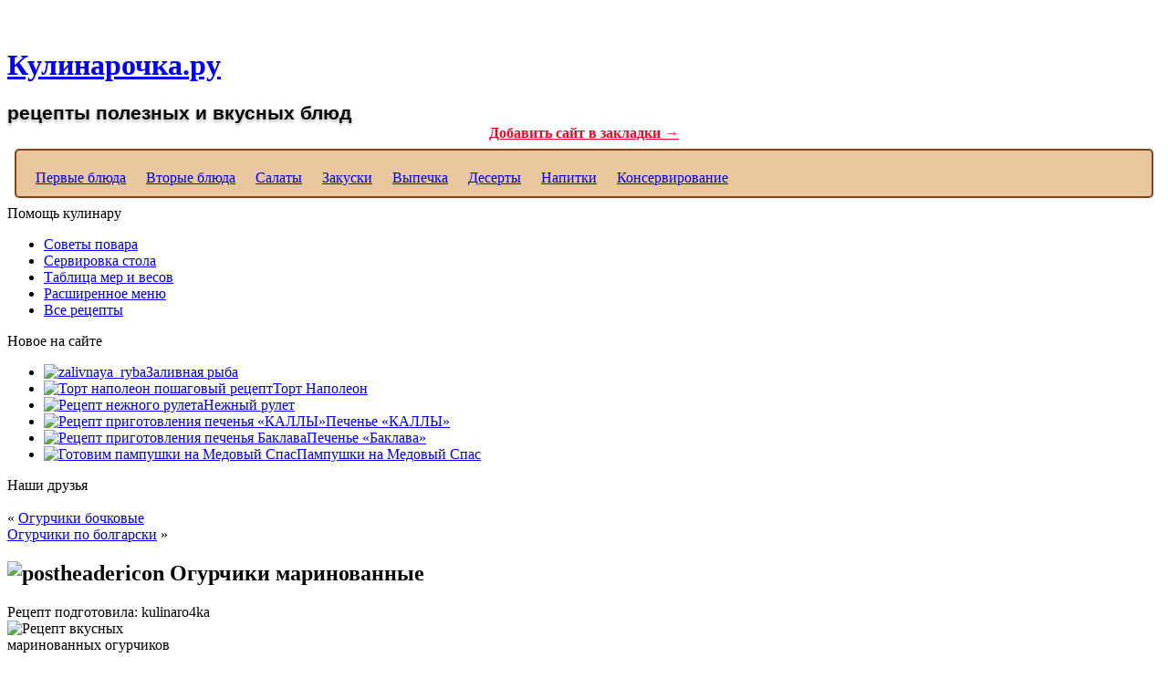

--- FILE ---
content_type: text/html; charset=UTF-8
request_url: http://kulinaro4ka.ru/konservaciya/ogurchiki-marinovannye.html
body_size: 8664
content:
<!DOCTYPE html PUBLIC "-//W3C//DTD XHTML 1.0 Transitional//EN" "http://www.w3.org/TR/xhtml1/DTD/xhtml1-transitional.dtd">
<html xmlns="http://www.w3.org/1999/xhtml" lang="ru-RU">
<head profile="http://gmpg.org/xfn/11">
<meta http-equiv="Content-Type" content="text/html; charset=UTF-8" />
<meta http-equiv="X-UA-Compatible" content="IE=EmulateIE7" />
<title>Рецепт вкусных маринованных огурчиков</title>
<script type="text/javascript" src="http://kulinaro4ka.ru/wp-content/themes/kulinaro4ka/script.js"></script>
<link rel="stylesheet" href="http://kulinaro4ka.ru/wp-content/themes/kulinaro4ka/style.css" type="text/css" media="screen" />
<!--[if IE 6]><link rel="stylesheet" href="http://kulinaro4ka.ru/wp-content/themes/kulinaro4ka/style.ie6.css" type="text/css" media="screen" /><![endif]-->
<!--[if IE 7]><link rel="stylesheet" href="http://kulinaro4ka.ru/wp-content/themes/kulinaro4ka/style.ie7.css" type="text/css" media="screen" /><![endif]-->


<!-- All in One SEO Pack 2.2.7.1 by Michael Torbert of Semper Fi Web Design[356,384] -->
<meta name="description" itemprop="description" content="На дно 3-х литровой банки укладываем: листья хрена, петрушки, зонтик укропа, 2-3 лавровых листа, 4-5шт гвоздики, перец черный горошек (5-6шт) и душистый горошек (2-3шт), режу 0,5 головки чеснока, 0,5 сладкого перца. Рецепт приготовления вкусных маринованных огурчиков: Огурчики обрезаем и" />

<meta name="keywords" itemprop="keywords" content="огурцы" />

<link rel="canonical" href="http://kulinaro4ka.ru/konservaciya/ogurchiki-marinovannye.html" />
<!-- /all in one seo pack -->
<style type='text/css'>
.cms-footer{background-color: transparent;	position: relative;	padding: 0;	float: left;overflow: hidden;margin-top:7px;width: 100%;}
.cms-footer .footer-widget{position: relative;margin: 0;	padding: 0;border: 0;float: left;overflow: hidden;}
</style>
<link rel='stylesheet' id='wpfront-scroll-top-css'  href='http://kulinaro4ka.ru/wp-content/plugins/wpfront-scroll-top/css/wpfront-scroll-top.css?ver=1.4' type='text/css' media='all' />
<link rel='stylesheet' id='recent-posts-widget-with-thumbnails-public-style-css'  href='http://kulinaro4ka.ru/wp-content/plugins/recent-posts-widget-with-thumbnails/public.css?ver=4.1' type='text/css' media='all' />
<link rel='stylesheet' id='tablepress-default-css'  href='http://kulinaro4ka.ru/wp-content/plugins/tablepress/css/default.min.css?ver=1.5.1' type='text/css' media='all' />
<script type='text/javascript' src='http://kulinaro4ka.ru/wp-includes/js/jquery/jquery.js?ver=1.11.1'></script>
<script type='text/javascript' src='http://kulinaro4ka.ru/wp-includes/js/jquery/jquery-migrate.min.js?ver=1.2.1'></script>
<script type='text/javascript' src='http://kulinaro4ka.ru/wp-content/plugins/wpfront-scroll-top/js/wpfront-scroll-top.js?ver=1.4'></script>
<script type="text/javascript">
	window._wp_rp_static_base_url = 'https://wprp.zemanta.com/static/';
	window._wp_rp_wp_ajax_url = "http://kulinaro4ka.ru/wp-admin/admin-ajax.php";
	window._wp_rp_plugin_version = '3.5.3';
	window._wp_rp_post_id = '791';
	window._wp_rp_num_rel_posts = '6';
	window._wp_rp_thumbnails = true;
	window._wp_rp_post_title = '%D0%9E%D0%B3%D1%83%D1%80%D1%87%D0%B8%D0%BA%D0%B8+%D0%BC%D0%B0%D1%80%D0%B8%D0%BD%D0%BE%D0%B2%D0%B0%D0%BD%D0%BD%D1%8B%D0%B5';
	window._wp_rp_post_tags = ['%D0%BE%D0%B3%D1%83%D1%80%D1%86%D1%8B', '%D0%9A%D0%BE%D0%BD%D1%81%D0%B5%D1%80%D0%B2%D0%B8%D1%80%D0%BE%D0%B2%D0%B0%D0%BD%D0%B8%D0%B5', 'span', '56', '70', '45', '05', '23', '15', 'a', '4', '2', '3'];
	window._wp_rp_promoted_content = true;
</script>
<script type="text/javascript" src="https://wprp.zemanta.com/static/js/loader.js?version=3.5.3" async></script>
<link rel="stylesheet" href="http://kulinaro4ka.ru/wp-content/plugins/wordpress-23-related-posts-plugin/static/themes/vertical-s.css?version=3.5.3" />

<link rel="icon" href="/favicon.ico" type="image/x-icon">
<link rel="shortcut icon" href="/favicon.ico" type="image/x-icon">
</head>
<body class="single single-post postid-791 single-format-standard">
<div id="art-main">
<div class="art-sheet">
    <div class="art-sheet-tl"></div>
    <div class="art-sheet-tr"></div>
    <div class="art-sheet-bl"></div>
    <div class="art-sheet-br"></div>
    <div class="art-sheet-tc"></div>
    <div class="art-sheet-bc"></div>
    <div class="art-sheet-cl"></div>
    <div class="art-sheet-cr"></div>
    <div class="art-sheet-cc"></div>
    <div class="art-sheet-body">
<div class="art-nav">
	<div class="l"></div>
	<div class="r"></div>
	<ul class="art-menu">
		<center><font style="color:#ffffff;font-weight:bold;padding:3px 0 0 0;font-size:13px;">Рецепты вкусных блюд для самых требовательных гурманов. Полезные рецепты для каждого. Рецепты блюд в домашних условиях.</font></center>
	</ul>
</div>
<div class="art-header">
    <div class="art-header-jpeg"></div>
<div class="art-logo">
<h1 id="name-text" class="art-logo-name">
        <a href="http://kulinaro4ka.ru/" class="push_button red_push">Кулинарочка.ру</a></h1>
    <div id="slogan-text" class="art-logo-text">
		<font style="text-shadow: 0 0.25px 0 #ffffff, 0 0.25px 0 #ffffff, 0 0.5px 0 #ffffff, 0 0.75px 0 #ffffff, 0 1px 0 #aaa, 0 1.25px 0.25px rgba(0,0,0,.1), 0 0 1px rgba(0,0,0,.1), 0 0.25px 1px rgba(0,0,0,.3), 0 0.5px 1px rgba(0,0,0,.2), 0 1px 2.5px rgba(0,0,0,.25), 0 1.25px 1.25px rgba(0,0,0,.2), 0 2.5px 2.5px rgba(0,0,0,.15); font-size: 16pt; font-family: arial,verdana;"><strong>рецепты полезных и вкусных блюд</strong></font></div>		
		</div>
</div>


<center><a href="/" rel="sidebar" onclick="window.external.AddFavorite(location.href,'kulinaro4ka.ru'); return false;" style="color:#ea0828;
font-weight:bold;font-size:16px;" title="Кулинарочка - рецепты полезных и вкусных блюд">Добавить сайт в закладки →</a></center>

<div style="margin:8px;height:50px;background:#E8C79E;border:2px solid#814519;border-radius:5px;">
<table cellspacing="20" cellspacing="15">
<tr>
<td class="grand_menu"><a href="http://kulinaro4ka.ru/pervye-blyuda" title="Рецепты первых блюд">Первые блюда</a></td>
<td class="grand_menu"><a href="http://kulinaro4ka.ru/vtorye-blyuda" title="Рецепты вторых блюд">Вторые блюда</a></td>
<td class="grand_menu"><a href="http://kulinaro4ka.ru/salat" title="Рецепты салатов">Салаты</a></td>
<td class="grand_menu"><a href="http://kulinaro4ka.ru/zakuski" title="Рецепты закусок">Закуски</a></td>
<td class="grand_menu"><a href="http://kulinaro4ka.ru/vypechka" title="Рецепты выпечки">Выпечка</a></td>
<td class="grand_menu"><a href="http://kulinaro4ka.ru/desert" title="Рецепты десертов">Десерты</a></td>
<td class="grand_menu"><a href="http://kulinaro4ka.ru/napitki" title="Рецепты напитков">Напитки</a></td>
<td class="grand_menu"><a href="http://kulinaro4ka.ru/konservaciya" title="Рецепты консервирования">Консервирование</a></td>
</tr>
</table>
</div><div class="art-content-layout">
    <div class="art-content-layout-row">
<div class="art-layout-cell art-sidebar1">      
<div id="nav_menu-2" class="widget widget_nav_menu"><div class="art-block">
    <div class="art-block-tl"></div>
    <div class="art-block-tr"></div>
    <div class="art-block-bl"></div>
    <div class="art-block-br"></div>
    <div class="art-block-tc"></div>
    <div class="art-block-bc"></div>
    <div class="art-block-cl"></div>
    <div class="art-block-cr"></div>
    <div class="art-block-cc"></div>
    <div class="art-block-body">
<div class="art-blockheader">
    <div class="l"></div>
    <div class="r"></div>
     <div class="t">Помощь кулинару</div>
</div>
<div class="art-blockcontent">
    <div class="art-blockcontent-body">
<!-- block-content -->
<div class="menu-dopolnitelnoe-menyu-container"><ul id="menu-dopolnitelnoe-menyu" class="menu"><li id="menu-item-632" class="menu-item menu-item-type-custom menu-item-object-custom menu-item-632"><a title="Советы повара" href="http://kulinaro4ka.ru/sovety-povara">Советы повара</a></li>
<li id="menu-item-633" class="menu-item menu-item-type-custom menu-item-object-custom menu-item-633"><a title="Сервировка стола" href="http://kulinaro4ka.ru/servirovka-domashnego-stola">Сервировка стола</a></li>
<li id="menu-item-634" class="menu-item menu-item-type-custom menu-item-object-custom menu-item-634"><a title="Таблица мер и весов" href="http://kulinaro4ka.ru/tablica-mer-i-vesov-produktov">Таблица мер и весов</a></li>
<li id="menu-item-635" class="menu-item menu-item-type-custom menu-item-object-custom menu-item-635"><a title="Расширенное меню" href="http://kulinaro4ka.ru/produkty-i-blyuda">Расширенное меню</a></li>
<li id="menu-item-636" class="menu-item menu-item-type-custom menu-item-object-custom menu-item-636"><a title="Все рецепты сайта" href="http://kulinaro4ka.ru/karta-kulinarochki">Все рецепты</a></li>
</ul></div>
<!-- /block-content -->

		<div class="cleared"></div>
    </div>
</div>

		<div class="cleared"></div>
    </div>
</div>
</div><div id="rpwwt-recent-posts-widget-with-thumbnails-3" class="rpwwt-widget">
	<div id="recent-posts-widget-with-thumbnails-3" class="widget recent-posts-widget-with-thumbnails"><div class="art-block">
    <div class="art-block-tl"></div>
    <div class="art-block-tr"></div>
    <div class="art-block-bl"></div>
    <div class="art-block-br"></div>
    <div class="art-block-tc"></div>
    <div class="art-block-bc"></div>
    <div class="art-block-cl"></div>
    <div class="art-block-cr"></div>
    <div class="art-block-cc"></div>
    <div class="art-block-body">
	<div class="art-blockheader">
    <div class="l"></div>
    <div class="r"></div>
     <div class="t">Новое на сайте</div>
</div>
<div class="art-blockcontent">
    <div class="art-blockcontent-body">
<!-- block-content -->
	<ul>
			<li><a href="http://kulinaro4ka.ru/zakuski/zalivnaya-ryba.html"><img width="55" height="36" src="http://kulinaro4ka.ru/wp-content/uploads/2017/09/zalivnaya_ryba-300x196.png" class="attachment-55x55" alt="zalivnaya_ryba" /><span class="rpwwt-post-title">Заливная рыба</span></a></li>
			<li><a href="http://kulinaro4ka.ru/vypechka/tort-napoleon.html"><img width="55" height="41" src="http://kulinaro4ka.ru/wp-content/uploads/2014/11/getImageCAS2ZCTS-300x225.jpg" class="attachment-55x55" alt="Торт наполеон пошаговый рецепт" /><span class="rpwwt-post-title">Торт Наполеон</span></a></li>
			<li><a href="http://kulinaro4ka.ru/vypechka/nezhnyj-rulet.html"><img width="55" height="41" src="http://kulinaro4ka.ru/wp-content/uploads/2014/11/recept1236-300x225.jpg" class="attachment-55x55" alt="Рецепт нежного рулета" /><span class="rpwwt-post-title">Нежный рулет</span></a></li>
			<li><a href="http://kulinaro4ka.ru/vypechka/pechene-kally.html"><img width="55" height="41" src="http://kulinaro4ka.ru/wp-content/uploads/2014/12/getImageCAVTVDXE39-300x225-300x225.jpg" class="attachment-55x55" alt="Рецепт приготовления печенья «КАЛЛЫ»" /><span class="rpwwt-post-title">Печенье «КАЛЛЫ»</span></a></li>
			<li><a href="http://kulinaro4ka.ru/vypechka/pechene-baklava.html"><img width="55" height="29" src="http://kulinaro4ka.ru/wp-content/uploads/2014/12/getImageCAVTVDXE61-300x158-300x158.jpg" class="attachment-55x55" alt="Рецепт приготовления печенья Баклава" /><span class="rpwwt-post-title">Печенье «Баклава»</span></a></li>
			<li><a href="http://kulinaro4ka.ru/vypechka/pampushki-na-medovyj-spas.html"><img width="55" height="41" src="http://kulinaro4ka.ru/wp-content/uploads/2014/11/getImageCA8Z8NGW10-300x225.jpg" class="attachment-55x55" alt="Готовим пампушки на Медовый Спас" /><span class="rpwwt-post-title">Пампушки на Медовый Спас</span></a></li>
		</ul>
	
<!-- /block-content -->

		<div class="cleared"></div>
    </div>
</div>

		<div class="cleared"></div>
    </div>
</div>
</div></div><div id="execphp-4" class="widget widget_execphp"><div class="art-block">
    <div class="art-block-tl"></div>
    <div class="art-block-tr"></div>
    <div class="art-block-bl"></div>
    <div class="art-block-br"></div>
    <div class="art-block-tc"></div>
    <div class="art-block-bc"></div>
    <div class="art-block-cl"></div>
    <div class="art-block-cr"></div>
    <div class="art-block-cc"></div>
    <div class="art-block-body">
<div class="art-blockheader">
    <div class="l"></div>
    <div class="r"></div>
     <div class="t">Наши друзья</div>
</div>
<div class="art-blockcontent">
    <div class="art-blockcontent-body">
<!-- block-content -->
			<div class="execphpwidget"><br /></div>
		
<!-- /block-content -->

		<div class="cleared"></div>
    </div>
</div>

		<div class="cleared"></div>
    </div>
</div>
</div></div>
<div class="art-layout-cell art-content">

<div class="art-post">
    <div class="art-post-tl"></div>
    <div class="art-post-tr"></div>
    <div class="art-post-bl"></div>
    <div class="art-post-br"></div>
    <div class="art-post-tc"></div>
    <div class="art-post-bc"></div>
    <div class="art-post-cl"></div>
    <div class="art-post-cr"></div>
    <div class="art-post-cc"></div>
    <div class="art-post-body">
<div class="art-post-inner art-article">

<div class="art-postcontent">
    <!-- article-content -->

<div class="navigation">
	<div class="alignleft">&laquo; <a href="http://kulinaro4ka.ru/konservaciya/ogurchiki-bochkovye.html" rel="prev">Огурчики бочковые</a></div>
	<div class="alignright"><a href="http://kulinaro4ka.ru/konservaciya/ogurchiki-po-bolgarski.html" rel="next">Огурчики по болгарски</a> &raquo;</div>
</div>

<!--реклама-->

    <!-- /article-content -->
</div>
<div class="cleared"></div>


</div>

		<div class="cleared"></div>
    </div>


</div>

<div class="shortcode-scode"><center></center></div>
<div class="art-post">
    <div class="art-post-tl"></div>
    <div class="art-post-tr"></div>
    <div class="art-post-bl"></div>
    <div class="art-post-br"></div>
    <div class="art-post-tc"></div>
    <div class="art-post-bc"></div>
    <div class="art-post-cl"></div>
    <div class="art-post-cr"></div>
    <div class="art-post-cc"></div>
    <div class="art-post-body">
<div class="art-post-inner art-article">
<h2 class="art-postheader">
  <img src="http://kulinaro4ka.ru/wp-content/themes/kulinaro4ka/images/postheadericon.png" width="32" height="32" alt="postheadericon" />
Огурчики маринованные</h2>
 <div class="art-postheadericons art-metadata-icons">
  Рецепт подготовила: kulinaro4ka</div>


<div style="width:200px;padding:0 30px 0 0;"><img width="300" height="225" src="http://kulinaro4ka.ru/wp-content/uploads/2014/11/recept12319-300x225.jpg" class="attachment-post-thumbnail wp-post-image" alt="Рецепт вкусных маринованных огурчиков" /></div>


<div class="art-postcontent" style="background:#FFFFFF;padding:0 10px;border:3px solid#FFFFFF;border-radius:5px;">
<b>Пошаговое описание:</b> <p><span id="more-791"></span>На дно 3-х литровой банки укладываем: листья хрена, петрушки, зонтик укропа, 2-3 лавровых листа, 4-5шт гвоздики, перец черный горошек (5-6шт) и душистый горошек (2-3шт), режу 0,5 головки чеснока, 0,5 сладкого перца.</p>
<p><span style="text-decoration: underline;"><strong>Рецепт приготовления вкусных маринованных огурчиков</strong>:</span></p>
<p>Огурчики обрезаем и аккуратно, плотно укладываем в банку. Затем банку до краев заливаем кипятком, закрываем железной крышкой и оставляем на 15 минут, через 15 минут воду из банки выливаем в кастрюлю и ставим кипятить, после закипания этой же водой повторно заливаем огурцы (если воды не хватает то можно добавить кипятка из чайника) и оставляем еще на 10-15 минут.<br />
После этого воду опять сливаем в кастрюлю и ставим на огонь, в воду (напоминаю, рецепт на одну 3-х литровую банку) добавляем 2 столовые ложки с горкой соли и 4 столовые с горкой ложки сахара, доводим до кипения и этим рассолом заливаем огурцы.</p>
<p>Перед тем как залить рассолом огурцы прямо, в банку заливаем две чайных ложки уксусной эссенции 70 %. Закатываем и убираем под шубу до полного остывания. Большое количество уксуса нейтрализуется большим количеством сахара, маринованные огурчики получаются очень вкусные.</p>
<p>Не забывайте, что мы предлагаем вам и другие <a href="http://kulinaro4ka.ru/">рецепты вкусных блюд</a> на нашем сайте.</p>

<div class="wp_rp_wrap  wp_rp_vertical_s" id="wp_rp_first"><div class="wp_rp_content"><h3 class="related_post_title">Похожие рецепты</h3><ul class="related_post wp_rp"><li data-position="0" data-poid="in-797" data-post-type="none" ><a href="http://kulinaro4ka.ru/konservaciya/ogurcy-v-tomate.html" class="wp_rp_thumbnail"><img src="http://kulinaro4ka.ru/wp-content/uploads/2014/11/recept12318-300x225-150x150.jpg" alt="Огурцы в томате" width="150" height="150" /></a><a href="http://kulinaro4ka.ru/konservaciya/ogurcy-v-tomate.html" class="wp_rp_title">Огурцы в томате</a></li><li data-position="1" data-poid="in-919" data-post-type="none" ><a href="http://kulinaro4ka.ru/konservaciya/ostryj-salat-iz-ogrucov.html" class="wp_rp_thumbnail"><img src="http://kulinaro4ka.ru/wp-content/uploads/2014/11/recept12331-150x150.jpeg" alt="Острый салат из огурцов" width="150" height="150" /></a><a href="http://kulinaro4ka.ru/konservaciya/ostryj-salat-iz-ogrucov.html" class="wp_rp_title">Острый салат из огурцов</a></li><li data-position="2" data-poid="in-794" data-post-type="none" ><a href="http://kulinaro4ka.ru/konservaciya/ogurchiki-po-bolgarski.html" class="wp_rp_thumbnail"><img src="http://kulinaro4ka.ru/wp-content/uploads/2014/11/recept12314-300x225-150x150.jpg" alt="Огурчики по болгарски" width="150" height="150" /></a><a href="http://kulinaro4ka.ru/konservaciya/ogurchiki-po-bolgarski.html" class="wp_rp_title">Огурчики по болгарски</a></li><li data-position="3" data-poid="in-785" data-post-type="none" ><a href="http://kulinaro4ka.ru/konservaciya/ochen-vkusnye-ogurchiki.html" class="wp_rp_thumbnail"><img src="http://kulinaro4ka.ru/wp-content/uploads/2014/11/recept12321-300x225-150x150.jpg" alt="Очень вкусные огурчики" width="150" height="150" /></a><a href="http://kulinaro4ka.ru/konservaciya/ochen-vkusnye-ogurchiki.html" class="wp_rp_title">Очень вкусные огурчики</a></li><li data-position="4" data-poid="in-788" data-post-type="none" ><a href="http://kulinaro4ka.ru/konservaciya/ogurchiki-bochkovye.html" class="wp_rp_thumbnail"><img src="http://kulinaro4ka.ru/wp-content/uploads/2014/11/recept12315-300x225-150x150.jpg" alt="Огурчики бочковые" width="150" height="150" /></a><a href="http://kulinaro4ka.ru/konservaciya/ogurchiki-bochkovye.html" class="wp_rp_title">Огурчики бочковые</a></li><li data-position="5" data-poid="in-551" data-post-type="none" ><a href="http://kulinaro4ka.ru/konservaciya/bolgarskij-perec-s-medom.html" class="wp_rp_thumbnail"><img src="http://kulinaro4ka.ru/wp-content/uploads/2014/10/recept12354-300x200-150x150.jpg" alt="Болгарский перец с мёдом" width="150" height="150" /></a><a href="http://kulinaro4ka.ru/konservaciya/bolgarskij-perec-s-medom.html" class="wp_rp_title">Болгарский перец с мёдом</a></li></ul></div></div>
</div>
<div class="cleared"></div>

<br>

<!--Реклама-->

<br>

<div class="art-postmetadatafooter">
<div class="art-postfootericons art-metadata-icons">
Раздел: <a href="http://kulinaro4ka.ru/konservaciya" rel="category tag">Консервирование</a>

<noindex><script type="text/javascript" src="//yastatic.net/share/share.js"
charset="utf-8"></script>
<div style="padding:10px 0 5px 0;" class="yashare-auto-init" data-yashareL10n="ru"
 data-yashareQuickServices="vkontakte,facebook,twitter,odnoklassniki,moimir,gplus" data-yashareTheme="counter" data-yashareImage="http://kulinaro4ka.ru/wp-content/themes/kulinaro4ka/images/postheadericon.png"

></div> </noindex>

</div>

</div>

</div>

		<div class="cleared"></div>
    </div>
</div>
<div class="shortcode-scode"><center></center></div>

<!-- You can start editing here. -->


			<!-- If comments are open, but there are no comments. -->

	 

<div class="art-post">
    <div class="art-post-tl"></div>
    <div class="art-post-tr"></div>
    <div class="art-post-bl"></div>
    <div class="art-post-br"></div>
    <div class="art-post-tc"></div>
    <div class="art-post-bc"></div>
    <div class="art-post-cl"></div>
    <div class="art-post-cr"></div>
    <div class="art-post-cc"></div>
    <div class="art-post-body">
<div class="art-post-inner art-article">

<div class="art-postcontent">
    <!-- article-content -->

<div id="respond">
  
  <h3>Комментировать</h3>

<div class="cancel-comment-reply">
	<small><a rel="nofollow" id="cancel-comment-reply-link" href="/konservaciya/ogurchiki-marinovannye.html#respond" style="display:none;">Нажмите, чтобы отменить ответ.</a></small>
</div>


<form action="http://kulinaro4ka.ru/wp-comments-post.php" method="post" id="commentform">


<p><input type="text" name="author" id="author" value="" size="22" tabindex="1" aria-required='true' />
<label for="author"><small>Имя (*)</small></label></p>

<p><input type="text" name="email" id="email" value="" size="22" tabindex="2" aria-required='true' />
<label for="email"><small>Email (*)</small></label></p>

<p><input type="text" name="url" id="url" value="" size="22" tabindex="3" />
<label for="url"><small>Сайт</small></label></p>


<p><textarea id="comment" class="textarea" style="display: none;" name="comment"></textarea></p>
<p><textarea id="real-comment" class="textarea" name="real-comment" cols="100%" rows="10" tabindex="4"></textarea></p>

<p>
	<span class="art-button-wrapper">
		<span class="l"> </span>
		<span class="r"> </span>
		<input class="art-button" type="submit" name="submit" tabindex="5" value="Отправить" />
	</span>
<input type='hidden' name='comment_post_ID' value='791' id='comment_post_ID' />
<input type='hidden' name='comment_parent' id='comment_parent' value='0' />
</p>
<p style="display: none;"><input type="hidden" id="akismet_comment_nonce" name="akismet_comment_nonce" value="c42fca347a" /></p><p style="display: none;"><input type="hidden" id="ak_js" name="ak_js" value="94"/></p>
</form>

</div>

    <!-- /article-content -->
</div>
<div class="cleared"></div>


</div>

		<div class="cleared"></div>
    </div>
</div>


</div>
<div class="art-layout-cell art-sidebar2">      
<div id="search-3" class="widget widget_search"><div class="art-block">
    <div class="art-block-tl"></div>
    <div class="art-block-tr"></div>
    <div class="art-block-bl"></div>
    <div class="art-block-br"></div>
    <div class="art-block-tc"></div>
    <div class="art-block-bc"></div>
    <div class="art-block-cl"></div>
    <div class="art-block-cr"></div>
    <div class="art-block-cc"></div>
    <div class="art-block-body">
<div class="art-blockheader">
    <div class="l"></div>
    <div class="r"></div>
     <div class="t">Поиск рецепта</div>
</div>
<div class="art-blockcontent">
    <div class="art-blockcontent-body">
<!-- block-content -->
<form method="get" name="searchform" action="http://kulinaro4ka.ru/">
<div><input type="text" value="" name="s" style="width: 95%;" />
	<span class="art-button-wrapper">
		<span class="l"> </span>
		<span class="r"> </span>
		<input class="art-button" type="submit" name="search" value="найти" />
	</span>
</div>
</form>


<!-- /block-content -->

		<div class="cleared"></div>
    </div>
</div>

		<div class="cleared"></div>
    </div>
</div>
</div><div id="text-5" class="widget widget_text"><div class="art-block">
    <div class="art-block-tl"></div>
    <div class="art-block-tr"></div>
    <div class="art-block-bl"></div>
    <div class="art-block-br"></div>
    <div class="art-block-tc"></div>
    <div class="art-block-bc"></div>
    <div class="art-block-cl"></div>
    <div class="art-block-cr"></div>
    <div class="art-block-cc"></div>
    <div class="art-block-body">
<div class="art-blockheader">
    <div class="l"></div>
    <div class="r"></div>
     <div class="t">Натуральные диеты</div>
</div>
<div class="art-blockcontent">
    <div class="art-blockcontent-body">
<!-- block-content -->
			<div class="textwidget"><center>
<a href="http://kulinaro4ka.ru/sovety-povara/chajnyj-grib-dlya-poxudeniya.html"><img src="http://kulinaro4ka.ru/wp-content/uploads/2014/11/56-e1414931235478.jpg" class="img_sidebar" width="160px"></a><br>
<a href="http://kulinaro4ka.ru/sovety-povara/chajnyj-grib-dlya-poxudeniya.html">Чайный гриб для похудения</a>

<br><br>
<a href="http://kulinaro4ka.ru/sovety-povara/semidnevnaya-molochnaya-dieta.html"><img src="http://kulinaro4ka.ru/wp-content/uploads/2014/11/45-e1415450915647.jpg" class="img_sidebar" width="160px"></a><br>
<a href="http://kulinaro4ka.ru/sovety-povara/semidnevnaya-molochnaya-dieta.html">Семидневная молочная диета</a>

<br><br>
<a href="http://kulinaro4ka.ru/sovety-povara/risovaya-dieta-dlya-poxudeniya-recept.html"><img src="http://kulinaro4ka.ru/wp-content/uploads/2014/10/dieta-risovaya-e1413550767269.jpg" class="img_sidebar" width="160px"></a><br>
<a href="http://kulinaro4ka.ru/sovety-povara/risovaya-dieta-dlya-poxudeniya-recept.html">Рисовая диета для похудения</a>

<br><br>
<a href="http://kulinaro4ka.ru/sovety-povara/proisxozhdenie-tvoroga-poleznost-kislomolochnyx-produktov.html"><img src="http://kulinaro4ka.ru/wp-content/uploads/2014/12/proisxozhdenie-tvoroga-poleznost-kislomolochnyx-produktov-300x217.jpg" class="img_sidebar" width="160px"></a><br>
<a href="http://kulinaro4ka.ru/sovety-povara/proisxozhdenie-tvoroga-poleznost-kislomolochnyx-produktov.html">Польза кисломолочных продуктов</a>
</center></div>
		
<!-- /block-content -->

		<div class="cleared"></div>
    </div>
</div>

		<div class="cleared"></div>
    </div>
</div>
</div></div>
    </div>
</div>
<div class="cleared"></div>
<div style="height:160px;padding:20px 20px 30px 20px;">
<center><strong>Популярные кулинарные рецепты</strong></center>
<div class="popular">
<ul>
<li>
<a href="http://kulinaro4ka.ru/vypechka/tort-bon-bon.html" title="Торт &#171;Бон-Бон&#187;"><img width="300" height="225" src="http://kulinaro4ka.ru/wp-content/uploads/2014/10/getImage-300x225.jpg" class="attachment- wp-post-image" alt="Торт Бон-Бон" /></a>
</li>
<li>
<a href="http://kulinaro4ka.ru/napitki/vkusnye-molochnye-shejki.html" title="Вкусные молочные шейки"><img width="300" height="238" src="http://kulinaro4ka.ru/wp-content/uploads/2014/10/molochnyi-kokteil-s-fruktami-300x238.jpg" class="attachment- wp-post-image" alt="Вкусные молочные шейки" /></a>
</li>
<li>
<a href="http://kulinaro4ka.ru/vypechka/prostoj-medovik.html" title="Простой медовик"><img width="300" height="225" src="http://kulinaro4ka.ru/wp-content/uploads/2014/11/getImage2-300x225.jpg" class="attachment- wp-post-image" alt="Простой рецепт медовика" /></a>
</li>
<li>
<a href="http://kulinaro4ka.ru/konservaciya/perec-dlya-farshirovki.html" title="Перец консервированный для фаршировки"><img width="150" height="150" src="http://kulinaro4ka.ru/wp-content/uploads/2014/10/41-150x150.jpg" class="attachment- wp-post-image" alt="Перец консервированный для фаршировки" /></a>
</li>
<li>
<a href="http://kulinaro4ka.ru/konservaciya/marinovannyj-perchik-bystrogo-prigotovleniya.html" title="Маринованный перец быстрого приготовления"><img width="150" height="150" src="http://kulinaro4ka.ru/wp-content/uploads/2014/10/44-150x150.jpg" class="attachment- wp-post-image" alt="Маринованный перец быстрого приготовления" /></a>
</li>
</ul>
</div>
</div>


<div class="art-footer">
    <div class="art-footer-inner">
        <div class="art-footer-text">
<p>&copy; 2012-2026 Кулинарочка.ру<br />
<a href="http://kulinaro4ka.ru/">Рецепты полезных и вкусных блюд</a></p>
<br>

<noindex><!--LiveInternet counter--><script type="text/javascript"><!--
document.write("<a href='//www.liveinternet.ru/click' "+
"target=_blank><img src='//counter.yadro.ru/hit?t26.7;r"+
escape(document.referrer)+((typeof(screen)=="undefined")?"":
";s"+screen.width+"*"+screen.height+"*"+(screen.colorDepth?
screen.colorDepth:screen.pixelDepth))+";u"+escape(document.URL)+
";"+Math.random()+
"' alt='' title='LiveInternet: показано число посетителей за"+
" сегодня' "+
"border='0' width='88' height='15'><\/a>")
//--></script><!--/LiveInternet-->
</noindex>

</div>
    </div>
    <div class="art-footer-background">
    </div>
</div>

		<div class="cleared"></div>
    </div>
</div>
<div class="cleared"></div>
<p class="art-page-footer">
<!-- место для счетчиков -->
</p>

<div>


    <div id="wpfront-scroll-top-container"><img src="http://kulinaro4ka.ru/wp-content/plugins/wpfront-scroll-top/images/icons/1.png" alt="" /></div>
    <script type="text/javascript">if(typeof wpfront_scroll_top == "function") wpfront_scroll_top({"scroll_offset":100,"button_width":0,"button_height":0,"button_opacity":0.7,"button_fade_duration":200,"scroll_duration":400,"location":1,"marginX":36,"marginY":24,"hide_iframe":false,"auto_hide":"on","auto_hide_after":2});</script><script type='text/javascript' src='http://kulinaro4ka.ru/wp-content/plugins/akismet/_inc/form.js?ver=3.1.5'></script>
</div>
</body>
</html>